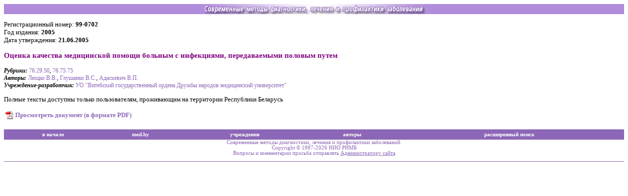

--- FILE ---
content_type: text/html; charset=UTF-8
request_url: http://med.by/methods/book.php?book=823
body_size: 2494
content:
   
<html>
<head>
<title>Cовременные методы диагностики, лечения и профилактики заболеваний</title>
<meta name="Keywords" content="методические указания, методические рекомендации,
современные методы диагностики, лечение, профилактика">
<meta http-equiv="Content-Type" content="text/html; charset=utf-8">
<meta http-equiv="Content-Language" content="ru">
<link rel="stylesheet" href="Styles/main.css"/>
<style>
p {font-size: 10pt}
</style>
</head>
<body bgcolor=white>
<!-- Yandex.Metrika counter -->
<div style="display:none;"><script type="text/javascript">
(function(w, c) {
    (w[c] = w[c] || []).push(function() {
        try {
            w.yaCounter10062283 = new Ya.Metrika({id:10062283, enableAll: true});
        }
        catch(e) { }
    });
})(window, "yandex_metrika_callbacks");
</script></div>
<script src="//mc.yandex.ru/metrika/watch.js" type="text/javascript" defer="defer"></script>
<noscript><div><img src="//mc.yandex.ru/watch/10062283" style="position:absolute; left:-9999px;" alt="" /></div></noscript>
<!-- /Yandex.Metrika counter -->
<!-- Rating@Mail.ru counter -->
<script type="text/javascript">
var _tmr = window._tmr || (window._tmr = []);
_tmr.push({id: "8334", type: "pageView", start: (new Date()).getTime()});
(function (d, w, id) {
  if (d.getElementById(id)) return;
  var ts = d.createElement("script"); ts.type = "text/javascript"; ts.async = true; ts.id = id;
  ts.src = (d.location.protocol == "https:" ? "https:" : "http:") + "//top-fwz1.mail.ru/js/code.js";
  var f = function () {var s = d.getElementsByTagName("script")[0]; s.parentNode.insertBefore(ts, s);};
  if (w.opera == "[object Opera]") { d.addEventListener("DOMContentLoaded", f, false); } else { f(); }
})(document, window, "topmailru-code");
</script><noscript><div style="position:absolute;left:-10000px;">
<img src="//top-fwz1.mail.ru/counter?id=8334;js=na" style="border:0;" height="1" width="1" alt="Рейтинг@Mail.ru" />
</div></noscript>
<!-- //Rating@Mail.ru counter -->
<!-- GoogleAnalyticsObject counter -->
<script>
  (function(i,s,o,g,r,a,m){i['GoogleAnalyticsObject']=r;i[r]=i[r]||function(){
  (i[r].q=i[r].q||[]).push(arguments)},i[r].l=1*new Date();a=s.createElement(o),
  m=s.getElementsByTagName(o)[0];a.async=1;a.src=g;m.parentNode.insertBefore(a,m)
  })(window,document,'script','https://www.google-analytics.com/analytics.js','ga');

  ga('create', 'UA-83899936-1', 'auto');
  ga('send', 'pageview');

</script>
<!-- //GoogleAnalyticsObject counter -->
<table background="Images/bkg.gif" width="100%" cellpadding="0" cellspacing="0"><tr>
<td width=20%></td>
<td width=60% align="center"><img src="Images/head2.gif" width="480" height="21"/></td>
<td width=20% align=right valign=center>
</td>
</tr></table>
<p class=info>Регистрационный номер: <b>99-0702</b><br>Год издания: <b>2005</b><br>Дата утверждения: <b>21.06.2005</b></p><p class=title><b>Оценка  качества медицинской помощи больным с инфекциями, передаваемыми половым путем</b></p><p class=auth><b><i>Рубрики: </i></b><a href=rubrika.php?rubr=76.29.50>76.29.50</a>,&nbsp;<a href=rubrika.php?rubr=76.75.75>76.75.75</a><br><b><i>Авторы: </i></b><a href=author.php?auth=1645>Люцко&nbsp;В.В.</a>,&nbsp;<a href=author.php?auth=61>Глушанко&nbsp;В.С.</a>,&nbsp;<a href=author.php?auth=1646>Адаскевич&nbsp;В.П.</a><br><b><i>Учреждение-разработчик: </i></b><a href=inst.php?inst=20>УО "Витебский государственный ордена Дружбы народов медицинский университет"</a></p><div class=annot align=justify><p> </p></div><p class="info">Полные тексты доступны только пользователям, проживающим на территории Республики Беларусь</p><table width=100%><tr><td width=16><a href=pdf/99-0702.pdf><img src=Images/pdf.gif border=0></a></td><td><p class=info><b><a href=pdf/full/99-0702.pdf>Просмотреть документ (в формате PDF)</a></b></p></td></tr></table></body>
</html>
<br/>

<table width="100%" cellpadding="0" cellspacing="0">
<tr bgcolor="#8D67B7" height="21">
<td align="center">
<a href="." style="color: white; font-size: 8pt; font-weight: bold;">в начало</a>
</td>
<td align="center">
<a href="http://www.med.by" style="color: white; font-size: 8pt; font-weight: bold;">med.by</a>
</td>
<!-- <td align="center">
<a href="http://www.med.by/banners.php" style="color: white; font-size: 8pt; font-weight: bold;">баннеры</a>
</td> -->
<td align="center">
<a href="insts.php" style="color: white; font-size: 8pt; font-weight: bold;">учреждения</a>
</td>
<td align="center">
<a href="authors.php?page=1" style="color: white; font-size: 8pt; font-weight: bold;">авторы</a>
</td>
<td align="center">
<a href="adv.php" style="color: white; font-size: 8pt; font-weight: bold;">расширенный поиск</a>
</td>
</tr>
<tr bgcolor="white"><td colspan="6" align=center style="font-size: 8pt">
Cовременные методы диагностики, лечения и профилактики заболеваний.<br>
Copyright &copy; 1997-2026 НИО РНМБ<br>
Вопросы и комментарии просьба отправлять <a href=mailto:admin@rsml.med.by><u>Администратору сайта</u></a></small>
<br>&nbsp;
</td></tr><tr bgcolor="#8D67B7" height="1"><td colspan="6">
</td></tr><tr><td colspan="6" class=links>
</td></tr></table>



</body>
</html>
